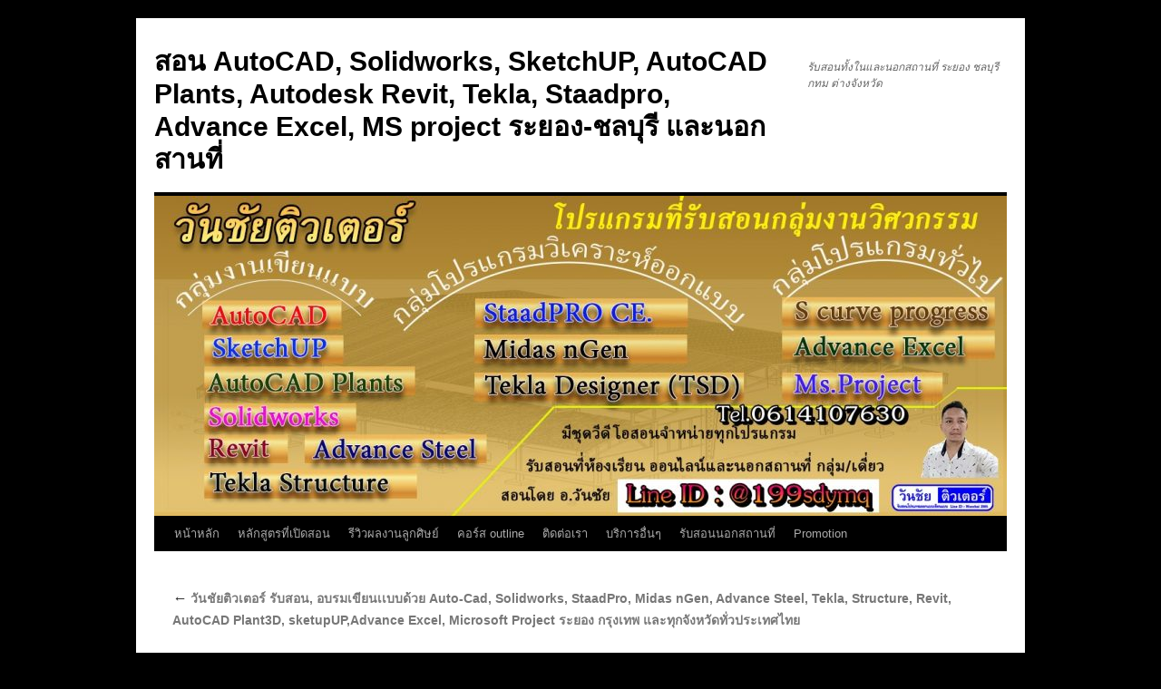

--- FILE ---
content_type: text/html; charset=UTF-8
request_url: http://www.xn--b3c3a2ar4cc.net/%E0%B8%AB%E0%B8%99%E0%B9%89%E0%B8%B2%E0%B8%AB%E0%B8%A5%E0%B8%B1%E0%B8%81/%E0%B9%81%E0%B8%88%E0%B8%81%E0%B8%9F%E0%B8%A3%E0%B8%B5-plugin/
body_size: 11547
content:
<!DOCTYPE html>
<html lang="th"
	prefix="og: https://ogp.me/ns#" >
<head>
<meta charset="UTF-8" />

<link rel="profile" href="http://gmpg.org/xfn/11" />
<link rel="stylesheet" type="text/css" media="all" href="http://www.xn--b3c3a2ar4cc.net/wp-content/themes/twentyten/style.css" />
<link rel="pingback" href="http://www.xn--b3c3a2ar4cc.net/xmlrpc.php" />

		<!-- All in One SEO 4.0.18 -->
		<title>แจกฟรี plugin | สอน AutoCAD, Solidworks, SketchUP, AutoCAD Plants, Autodesk Revit, Tekla, Staadpro, Advance Excel, MS project ระยอง-ชลบุรี และนอกสานที่</title>
		<meta property="og:site_name" content="สอน AutoCAD, Solidworks, SketchUP, AutoCAD Plants, Autodesk Revit, Tekla, Staadpro, Advance Excel, MS project ระยอง-ชลบุรี และนอกสานที่ | รับสอนทั้งในและนอกสถานที่ ระยอง ชลบุรี กทม ต่างจังหวัด" />
		<meta property="og:type" content="article" />
		<meta property="og:title" content="แจกฟรี plugin | สอน AutoCAD, Solidworks, SketchUP, AutoCAD Plants, Autodesk Revit, Tekla, Staadpro, Advance Excel, MS project ระยอง-ชลบุรี และนอกสานที่" />
		<meta property="article:published_time" content="2021-06-01T08:47:21Z" />
		<meta property="article:modified_time" content="2021-06-01T08:47:21Z" />
		<meta property="twitter:card" content="summary" />
		<meta property="twitter:domain" content="www.xn--b3c3a2ar4cc.net" />
		<meta property="twitter:title" content="แจกฟรี plugin | สอน AutoCAD, Solidworks, SketchUP, AutoCAD Plants, Autodesk Revit, Tekla, Staadpro, Advance Excel, MS project ระยอง-ชลบุรี และนอกสานที่" />
		<meta name="google" content="nositelinkssearchbox" />
		<script type="application/ld+json" class="aioseo-schema">
			{"@context":"https:\/\/schema.org","@graph":[{"@type":"WebSite","@id":"https:\/\/www.xn--b3c3a2ar4cc.net\/#website","url":"https:\/\/www.xn--b3c3a2ar4cc.net\/","name":"\u0e2a\u0e2d\u0e19 AutoCAD, Solidworks, SketchUP, AutoCAD Plants, Autodesk Revit, Tekla, Staadpro, Advance Excel, MS project \u0e23\u0e30\u0e22\u0e2d\u0e07-\u0e0a\u0e25\u0e1a\u0e38\u0e23\u0e35 \u0e41\u0e25\u0e30\u0e19\u0e2d\u0e01\u0e2a\u0e32\u0e19\u0e17\u0e35\u0e48","description":"\u0e23\u0e31\u0e1a\u0e2a\u0e2d\u0e19\u0e17\u0e31\u0e49\u0e07\u0e43\u0e19\u0e41\u0e25\u0e30\u0e19\u0e2d\u0e01\u0e2a\u0e16\u0e32\u0e19\u0e17\u0e35\u0e48 \u0e23\u0e30\u0e22\u0e2d\u0e07 \u0e0a\u0e25\u0e1a\u0e38\u0e23\u0e35 \u0e01\u0e17\u0e21 \u0e15\u0e48\u0e32\u0e07\u0e08\u0e31\u0e07\u0e2b\u0e27\u0e31\u0e14","publisher":{"@id":"https:\/\/www.xn--b3c3a2ar4cc.net\/#organization"}},{"@type":"Organization","@id":"https:\/\/www.xn--b3c3a2ar4cc.net\/#organization","name":"\u0e2a\u0e2d\u0e19 AutoCAD, Solidworks, SketchUP, AutoCAD Plants, Autodesk Revit, Tekla, Staadpro, Advance Excel, MS project \u0e23\u0e30\u0e22\u0e2d\u0e07-\u0e0a\u0e25\u0e1a\u0e38\u0e23\u0e35 \u0e41\u0e25\u0e30\u0e19\u0e2d\u0e01\u0e2a\u0e32\u0e19\u0e17\u0e35\u0e48","url":"https:\/\/www.xn--b3c3a2ar4cc.net\/"},{"@type":"BreadcrumbList","@id":"https:\/\/www.xn--b3c3a2ar4cc.net\/%e0%b8%ab%e0%b8%99%e0%b9%89%e0%b8%b2%e0%b8%ab%e0%b8%a5%e0%b8%b1%e0%b8%81\/%e0%b9%81%e0%b8%88%e0%b8%81%e0%b8%9f%e0%b8%a3%e0%b8%b5-plugin\/#breadcrumblist","itemListElement":[{"@type":"ListItem","@id":"https:\/\/www.xn--b3c3a2ar4cc.net\/#listItem","position":"1","item":{"@id":"https:\/\/www.xn--b3c3a2ar4cc.net\/#item","name":"Home","description":"Program \u0e17\u0e35\u0e48\u0e23\u0e31\u0e1a\u0e2a\u0e2d\u0e19 Autocad Sketchup Tekla Solidworks Staadpro","url":"https:\/\/www.xn--b3c3a2ar4cc.net\/"},"nextItem":"https:\/\/www.xn--b3c3a2ar4cc.net\/%e0%b8%ab%e0%b8%99%e0%b9%89%e0%b8%b2%e0%b8%ab%e0%b8%a5%e0%b8%b1%e0%b8%81\/%e0%b9%81%e0%b8%88%e0%b8%81%e0%b8%9f%e0%b8%a3%e0%b8%b5-plugin\/#listItem"},{"@type":"ListItem","@id":"https:\/\/www.xn--b3c3a2ar4cc.net\/%e0%b8%ab%e0%b8%99%e0%b9%89%e0%b8%b2%e0%b8%ab%e0%b8%a5%e0%b8%b1%e0%b8%81\/%e0%b9%81%e0%b8%88%e0%b8%81%e0%b8%9f%e0%b8%a3%e0%b8%b5-plugin\/#listItem","position":"2","item":{"@id":"https:\/\/www.xn--b3c3a2ar4cc.net\/%e0%b8%ab%e0%b8%99%e0%b9%89%e0%b8%b2%e0%b8%ab%e0%b8%a5%e0%b8%b1%e0%b8%81\/%e0%b9%81%e0%b8%88%e0%b8%81%e0%b8%9f%e0%b8%a3%e0%b8%b5-plugin\/#item","name":"\u0e41\u0e08\u0e01\u0e1f\u0e23\u0e35 plugin","url":"https:\/\/www.xn--b3c3a2ar4cc.net\/%e0%b8%ab%e0%b8%99%e0%b9%89%e0%b8%b2%e0%b8%ab%e0%b8%a5%e0%b8%b1%e0%b8%81\/%e0%b9%81%e0%b8%88%e0%b8%81%e0%b8%9f%e0%b8%a3%e0%b8%b5-plugin\/"},"previousItem":"https:\/\/www.xn--b3c3a2ar4cc.net\/#listItem"}]},{"@type":"Person","@id":"https:\/\/www.xn--b3c3a2ar4cc.net\/author\/wanchai\/#author","url":"https:\/\/www.xn--b3c3a2ar4cc.net\/author\/wanchai\/","name":"wanchai","image":{"@type":"ImageObject","@id":"https:\/\/www.xn--b3c3a2ar4cc.net\/%e0%b8%ab%e0%b8%99%e0%b9%89%e0%b8%b2%e0%b8%ab%e0%b8%a5%e0%b8%b1%e0%b8%81\/%e0%b9%81%e0%b8%88%e0%b8%81%e0%b8%9f%e0%b8%a3%e0%b8%b5-plugin\/#authorImage","url":"http:\/\/1.gravatar.com\/avatar\/7e6fb51fa563b204fbba2ce3fbeaab48?s=96&d=mm&r=g","width":"96","height":"96","caption":"wanchai"}},{"@type":"ItemPage","@id":"https:\/\/www.xn--b3c3a2ar4cc.net\/%e0%b8%ab%e0%b8%99%e0%b9%89%e0%b8%b2%e0%b8%ab%e0%b8%a5%e0%b8%b1%e0%b8%81\/%e0%b9%81%e0%b8%88%e0%b8%81%e0%b8%9f%e0%b8%a3%e0%b8%b5-plugin\/#itempage","url":"https:\/\/www.xn--b3c3a2ar4cc.net\/%e0%b8%ab%e0%b8%99%e0%b9%89%e0%b8%b2%e0%b8%ab%e0%b8%a5%e0%b8%b1%e0%b8%81\/%e0%b9%81%e0%b8%88%e0%b8%81%e0%b8%9f%e0%b8%a3%e0%b8%b5-plugin\/","name":"\u0e41\u0e08\u0e01\u0e1f\u0e23\u0e35 plugin | \u0e2a\u0e2d\u0e19 AutoCAD, Solidworks, SketchUP, AutoCAD Plants, Autodesk Revit, Tekla, Staadpro, Advance Excel, MS project \u0e23\u0e30\u0e22\u0e2d\u0e07-\u0e0a\u0e25\u0e1a\u0e38\u0e23\u0e35 \u0e41\u0e25\u0e30\u0e19\u0e2d\u0e01\u0e2a\u0e32\u0e19\u0e17\u0e35\u0e48","inLanguage":"th","isPartOf":{"@id":"https:\/\/www.xn--b3c3a2ar4cc.net\/#website"},"breadcrumb":{"@id":"https:\/\/www.xn--b3c3a2ar4cc.net\/%e0%b8%ab%e0%b8%99%e0%b9%89%e0%b8%b2%e0%b8%ab%e0%b8%a5%e0%b8%b1%e0%b8%81\/%e0%b9%81%e0%b8%88%e0%b8%81%e0%b8%9f%e0%b8%a3%e0%b8%b5-plugin\/#breadcrumblist"},"datePublished":"2021-06-01T08:47:21+07:00","dateModified":"2021-06-01T08:47:21+07:00"}]}
		</script>
		<!-- All in One SEO -->

<link rel="alternate" type="application/rss+xml" title="สอน AutoCAD, Solidworks, SketchUP, AutoCAD Plants, Autodesk Revit, Tekla, Staadpro, Advance Excel, MS project ระยอง-ชลบุรี และนอกสานที่ &raquo; ฟีด" href="https://www.xn--b3c3a2ar4cc.net/feed/" />
<link rel="alternate" type="application/rss+xml" title="สอน AutoCAD, Solidworks, SketchUP, AutoCAD Plants, Autodesk Revit, Tekla, Staadpro, Advance Excel, MS project ระยอง-ชลบุรี และนอกสานที่ &raquo; ฟีดความเห็น" href="https://www.xn--b3c3a2ar4cc.net/comments/feed/" />
<link rel="alternate" type="application/rss+xml" title="สอน AutoCAD, Solidworks, SketchUP, AutoCAD Plants, Autodesk Revit, Tekla, Staadpro, Advance Excel, MS project ระยอง-ชลบุรี และนอกสานที่ &raquo; แจกฟรี plugin ฟีดความเห็น" href="https://www.xn--b3c3a2ar4cc.net/%e0%b8%ab%e0%b8%99%e0%b9%89%e0%b8%b2%e0%b8%ab%e0%b8%a5%e0%b8%b1%e0%b8%81/%e0%b9%81%e0%b8%88%e0%b8%81%e0%b8%9f%e0%b8%a3%e0%b8%b5-plugin/feed/" />
<script type="text/javascript">
window._wpemojiSettings = {"baseUrl":"https:\/\/s.w.org\/images\/core\/emoji\/14.0.0\/72x72\/","ext":".png","svgUrl":"https:\/\/s.w.org\/images\/core\/emoji\/14.0.0\/svg\/","svgExt":".svg","source":{"concatemoji":"http:\/\/www.xn--b3c3a2ar4cc.net\/wp-includes\/js\/wp-emoji-release.min.js?ver=6.2.8"}};
/*! This file is auto-generated */
!function(e,a,t){var n,r,o,i=a.createElement("canvas"),p=i.getContext&&i.getContext("2d");function s(e,t){p.clearRect(0,0,i.width,i.height),p.fillText(e,0,0);e=i.toDataURL();return p.clearRect(0,0,i.width,i.height),p.fillText(t,0,0),e===i.toDataURL()}function c(e){var t=a.createElement("script");t.src=e,t.defer=t.type="text/javascript",a.getElementsByTagName("head")[0].appendChild(t)}for(o=Array("flag","emoji"),t.supports={everything:!0,everythingExceptFlag:!0},r=0;r<o.length;r++)t.supports[o[r]]=function(e){if(p&&p.fillText)switch(p.textBaseline="top",p.font="600 32px Arial",e){case"flag":return s("\ud83c\udff3\ufe0f\u200d\u26a7\ufe0f","\ud83c\udff3\ufe0f\u200b\u26a7\ufe0f")?!1:!s("\ud83c\uddfa\ud83c\uddf3","\ud83c\uddfa\u200b\ud83c\uddf3")&&!s("\ud83c\udff4\udb40\udc67\udb40\udc62\udb40\udc65\udb40\udc6e\udb40\udc67\udb40\udc7f","\ud83c\udff4\u200b\udb40\udc67\u200b\udb40\udc62\u200b\udb40\udc65\u200b\udb40\udc6e\u200b\udb40\udc67\u200b\udb40\udc7f");case"emoji":return!s("\ud83e\udef1\ud83c\udffb\u200d\ud83e\udef2\ud83c\udfff","\ud83e\udef1\ud83c\udffb\u200b\ud83e\udef2\ud83c\udfff")}return!1}(o[r]),t.supports.everything=t.supports.everything&&t.supports[o[r]],"flag"!==o[r]&&(t.supports.everythingExceptFlag=t.supports.everythingExceptFlag&&t.supports[o[r]]);t.supports.everythingExceptFlag=t.supports.everythingExceptFlag&&!t.supports.flag,t.DOMReady=!1,t.readyCallback=function(){t.DOMReady=!0},t.supports.everything||(n=function(){t.readyCallback()},a.addEventListener?(a.addEventListener("DOMContentLoaded",n,!1),e.addEventListener("load",n,!1)):(e.attachEvent("onload",n),a.attachEvent("onreadystatechange",function(){"complete"===a.readyState&&t.readyCallback()})),(e=t.source||{}).concatemoji?c(e.concatemoji):e.wpemoji&&e.twemoji&&(c(e.twemoji),c(e.wpemoji)))}(window,document,window._wpemojiSettings);
</script>
<style type="text/css">
img.wp-smiley,
img.emoji {
	display: inline !important;
	border: none !important;
	box-shadow: none !important;
	height: 1em !important;
	width: 1em !important;
	margin: 0 0.07em !important;
	vertical-align: -0.1em !important;
	background: none !important;
	padding: 0 !important;
}
</style>
	<link rel='stylesheet' id='wp-block-library-css' href='http://www.xn--b3c3a2ar4cc.net/wp-includes/css/dist/block-library/style.min.css?ver=6.2.8' type='text/css' media='all' />
<link rel='stylesheet' id='wc-block-style-css' href='http://www.xn--b3c3a2ar4cc.net/wp-content/plugins/woocommerce/packages/woocommerce-blocks/build/style.css?ver=2.5.14' type='text/css' media='all' />
<link rel='stylesheet' id='classic-theme-styles-css' href='http://www.xn--b3c3a2ar4cc.net/wp-includes/css/classic-themes.min.css?ver=6.2.8' type='text/css' media='all' />
<style id='global-styles-inline-css' type='text/css'>
body{--wp--preset--color--black: #000000;--wp--preset--color--cyan-bluish-gray: #abb8c3;--wp--preset--color--white: #ffffff;--wp--preset--color--pale-pink: #f78da7;--wp--preset--color--vivid-red: #cf2e2e;--wp--preset--color--luminous-vivid-orange: #ff6900;--wp--preset--color--luminous-vivid-amber: #fcb900;--wp--preset--color--light-green-cyan: #7bdcb5;--wp--preset--color--vivid-green-cyan: #00d084;--wp--preset--color--pale-cyan-blue: #8ed1fc;--wp--preset--color--vivid-cyan-blue: #0693e3;--wp--preset--color--vivid-purple: #9b51e0;--wp--preset--gradient--vivid-cyan-blue-to-vivid-purple: linear-gradient(135deg,rgba(6,147,227,1) 0%,rgb(155,81,224) 100%);--wp--preset--gradient--light-green-cyan-to-vivid-green-cyan: linear-gradient(135deg,rgb(122,220,180) 0%,rgb(0,208,130) 100%);--wp--preset--gradient--luminous-vivid-amber-to-luminous-vivid-orange: linear-gradient(135deg,rgba(252,185,0,1) 0%,rgba(255,105,0,1) 100%);--wp--preset--gradient--luminous-vivid-orange-to-vivid-red: linear-gradient(135deg,rgba(255,105,0,1) 0%,rgb(207,46,46) 100%);--wp--preset--gradient--very-light-gray-to-cyan-bluish-gray: linear-gradient(135deg,rgb(238,238,238) 0%,rgb(169,184,195) 100%);--wp--preset--gradient--cool-to-warm-spectrum: linear-gradient(135deg,rgb(74,234,220) 0%,rgb(151,120,209) 20%,rgb(207,42,186) 40%,rgb(238,44,130) 60%,rgb(251,105,98) 80%,rgb(254,248,76) 100%);--wp--preset--gradient--blush-light-purple: linear-gradient(135deg,rgb(255,206,236) 0%,rgb(152,150,240) 100%);--wp--preset--gradient--blush-bordeaux: linear-gradient(135deg,rgb(254,205,165) 0%,rgb(254,45,45) 50%,rgb(107,0,62) 100%);--wp--preset--gradient--luminous-dusk: linear-gradient(135deg,rgb(255,203,112) 0%,rgb(199,81,192) 50%,rgb(65,88,208) 100%);--wp--preset--gradient--pale-ocean: linear-gradient(135deg,rgb(255,245,203) 0%,rgb(182,227,212) 50%,rgb(51,167,181) 100%);--wp--preset--gradient--electric-grass: linear-gradient(135deg,rgb(202,248,128) 0%,rgb(113,206,126) 100%);--wp--preset--gradient--midnight: linear-gradient(135deg,rgb(2,3,129) 0%,rgb(40,116,252) 100%);--wp--preset--duotone--dark-grayscale: url('#wp-duotone-dark-grayscale');--wp--preset--duotone--grayscale: url('#wp-duotone-grayscale');--wp--preset--duotone--purple-yellow: url('#wp-duotone-purple-yellow');--wp--preset--duotone--blue-red: url('#wp-duotone-blue-red');--wp--preset--duotone--midnight: url('#wp-duotone-midnight');--wp--preset--duotone--magenta-yellow: url('#wp-duotone-magenta-yellow');--wp--preset--duotone--purple-green: url('#wp-duotone-purple-green');--wp--preset--duotone--blue-orange: url('#wp-duotone-blue-orange');--wp--preset--font-size--small: 13px;--wp--preset--font-size--medium: 20px;--wp--preset--font-size--large: 36px;--wp--preset--font-size--x-large: 42px;--wp--preset--spacing--20: 0.44rem;--wp--preset--spacing--30: 0.67rem;--wp--preset--spacing--40: 1rem;--wp--preset--spacing--50: 1.5rem;--wp--preset--spacing--60: 2.25rem;--wp--preset--spacing--70: 3.38rem;--wp--preset--spacing--80: 5.06rem;--wp--preset--shadow--natural: 6px 6px 9px rgba(0, 0, 0, 0.2);--wp--preset--shadow--deep: 12px 12px 50px rgba(0, 0, 0, 0.4);--wp--preset--shadow--sharp: 6px 6px 0px rgba(0, 0, 0, 0.2);--wp--preset--shadow--outlined: 6px 6px 0px -3px rgba(255, 255, 255, 1), 6px 6px rgba(0, 0, 0, 1);--wp--preset--shadow--crisp: 6px 6px 0px rgba(0, 0, 0, 1);}:where(.is-layout-flex){gap: 0.5em;}body .is-layout-flow > .alignleft{float: left;margin-inline-start: 0;margin-inline-end: 2em;}body .is-layout-flow > .alignright{float: right;margin-inline-start: 2em;margin-inline-end: 0;}body .is-layout-flow > .aligncenter{margin-left: auto !important;margin-right: auto !important;}body .is-layout-constrained > .alignleft{float: left;margin-inline-start: 0;margin-inline-end: 2em;}body .is-layout-constrained > .alignright{float: right;margin-inline-start: 2em;margin-inline-end: 0;}body .is-layout-constrained > .aligncenter{margin-left: auto !important;margin-right: auto !important;}body .is-layout-constrained > :where(:not(.alignleft):not(.alignright):not(.alignfull)){max-width: var(--wp--style--global--content-size);margin-left: auto !important;margin-right: auto !important;}body .is-layout-constrained > .alignwide{max-width: var(--wp--style--global--wide-size);}body .is-layout-flex{display: flex;}body .is-layout-flex{flex-wrap: wrap;align-items: center;}body .is-layout-flex > *{margin: 0;}:where(.wp-block-columns.is-layout-flex){gap: 2em;}.has-black-color{color: var(--wp--preset--color--black) !important;}.has-cyan-bluish-gray-color{color: var(--wp--preset--color--cyan-bluish-gray) !important;}.has-white-color{color: var(--wp--preset--color--white) !important;}.has-pale-pink-color{color: var(--wp--preset--color--pale-pink) !important;}.has-vivid-red-color{color: var(--wp--preset--color--vivid-red) !important;}.has-luminous-vivid-orange-color{color: var(--wp--preset--color--luminous-vivid-orange) !important;}.has-luminous-vivid-amber-color{color: var(--wp--preset--color--luminous-vivid-amber) !important;}.has-light-green-cyan-color{color: var(--wp--preset--color--light-green-cyan) !important;}.has-vivid-green-cyan-color{color: var(--wp--preset--color--vivid-green-cyan) !important;}.has-pale-cyan-blue-color{color: var(--wp--preset--color--pale-cyan-blue) !important;}.has-vivid-cyan-blue-color{color: var(--wp--preset--color--vivid-cyan-blue) !important;}.has-vivid-purple-color{color: var(--wp--preset--color--vivid-purple) !important;}.has-black-background-color{background-color: var(--wp--preset--color--black) !important;}.has-cyan-bluish-gray-background-color{background-color: var(--wp--preset--color--cyan-bluish-gray) !important;}.has-white-background-color{background-color: var(--wp--preset--color--white) !important;}.has-pale-pink-background-color{background-color: var(--wp--preset--color--pale-pink) !important;}.has-vivid-red-background-color{background-color: var(--wp--preset--color--vivid-red) !important;}.has-luminous-vivid-orange-background-color{background-color: var(--wp--preset--color--luminous-vivid-orange) !important;}.has-luminous-vivid-amber-background-color{background-color: var(--wp--preset--color--luminous-vivid-amber) !important;}.has-light-green-cyan-background-color{background-color: var(--wp--preset--color--light-green-cyan) !important;}.has-vivid-green-cyan-background-color{background-color: var(--wp--preset--color--vivid-green-cyan) !important;}.has-pale-cyan-blue-background-color{background-color: var(--wp--preset--color--pale-cyan-blue) !important;}.has-vivid-cyan-blue-background-color{background-color: var(--wp--preset--color--vivid-cyan-blue) !important;}.has-vivid-purple-background-color{background-color: var(--wp--preset--color--vivid-purple) !important;}.has-black-border-color{border-color: var(--wp--preset--color--black) !important;}.has-cyan-bluish-gray-border-color{border-color: var(--wp--preset--color--cyan-bluish-gray) !important;}.has-white-border-color{border-color: var(--wp--preset--color--white) !important;}.has-pale-pink-border-color{border-color: var(--wp--preset--color--pale-pink) !important;}.has-vivid-red-border-color{border-color: var(--wp--preset--color--vivid-red) !important;}.has-luminous-vivid-orange-border-color{border-color: var(--wp--preset--color--luminous-vivid-orange) !important;}.has-luminous-vivid-amber-border-color{border-color: var(--wp--preset--color--luminous-vivid-amber) !important;}.has-light-green-cyan-border-color{border-color: var(--wp--preset--color--light-green-cyan) !important;}.has-vivid-green-cyan-border-color{border-color: var(--wp--preset--color--vivid-green-cyan) !important;}.has-pale-cyan-blue-border-color{border-color: var(--wp--preset--color--pale-cyan-blue) !important;}.has-vivid-cyan-blue-border-color{border-color: var(--wp--preset--color--vivid-cyan-blue) !important;}.has-vivid-purple-border-color{border-color: var(--wp--preset--color--vivid-purple) !important;}.has-vivid-cyan-blue-to-vivid-purple-gradient-background{background: var(--wp--preset--gradient--vivid-cyan-blue-to-vivid-purple) !important;}.has-light-green-cyan-to-vivid-green-cyan-gradient-background{background: var(--wp--preset--gradient--light-green-cyan-to-vivid-green-cyan) !important;}.has-luminous-vivid-amber-to-luminous-vivid-orange-gradient-background{background: var(--wp--preset--gradient--luminous-vivid-amber-to-luminous-vivid-orange) !important;}.has-luminous-vivid-orange-to-vivid-red-gradient-background{background: var(--wp--preset--gradient--luminous-vivid-orange-to-vivid-red) !important;}.has-very-light-gray-to-cyan-bluish-gray-gradient-background{background: var(--wp--preset--gradient--very-light-gray-to-cyan-bluish-gray) !important;}.has-cool-to-warm-spectrum-gradient-background{background: var(--wp--preset--gradient--cool-to-warm-spectrum) !important;}.has-blush-light-purple-gradient-background{background: var(--wp--preset--gradient--blush-light-purple) !important;}.has-blush-bordeaux-gradient-background{background: var(--wp--preset--gradient--blush-bordeaux) !important;}.has-luminous-dusk-gradient-background{background: var(--wp--preset--gradient--luminous-dusk) !important;}.has-pale-ocean-gradient-background{background: var(--wp--preset--gradient--pale-ocean) !important;}.has-electric-grass-gradient-background{background: var(--wp--preset--gradient--electric-grass) !important;}.has-midnight-gradient-background{background: var(--wp--preset--gradient--midnight) !important;}.has-small-font-size{font-size: var(--wp--preset--font-size--small) !important;}.has-medium-font-size{font-size: var(--wp--preset--font-size--medium) !important;}.has-large-font-size{font-size: var(--wp--preset--font-size--large) !important;}.has-x-large-font-size{font-size: var(--wp--preset--font-size--x-large) !important;}
.wp-block-navigation a:where(:not(.wp-element-button)){color: inherit;}
:where(.wp-block-columns.is-layout-flex){gap: 2em;}
.wp-block-pullquote{font-size: 1.5em;line-height: 1.6;}
</style>
<link rel='stylesheet' id='bwg_fonts-css' href='http://www.xn--b3c3a2ar4cc.net/wp-content/plugins/photo-gallery/css/bwg-fonts/fonts.css?ver=0.0.1' type='text/css' media='all' />
<link rel='stylesheet' id='sumoselect-css' href='http://www.xn--b3c3a2ar4cc.net/wp-content/plugins/photo-gallery/css/sumoselect.min.css?ver=3.0.3' type='text/css' media='all' />
<link rel='stylesheet' id='mCustomScrollbar-css' href='http://www.xn--b3c3a2ar4cc.net/wp-content/plugins/photo-gallery/css/jquery.mCustomScrollbar.min.css?ver=1.5.68' type='text/css' media='all' />
<link rel='stylesheet' id='bwg_frontend-css' href='http://www.xn--b3c3a2ar4cc.net/wp-content/plugins/photo-gallery/css/styles.min.css?ver=1.5.68' type='text/css' media='all' />
<link rel='stylesheet' id='woocommerce-layout-css' href='http://www.xn--b3c3a2ar4cc.net/wp-content/plugins/woocommerce/assets/css/woocommerce-layout.css?ver=3.9.5' type='text/css' media='all' />
<style id='woocommerce-layout-inline-css' type='text/css'>

	.infinite-scroll .woocommerce-pagination {
		display: none;
	}
</style>
<link rel='stylesheet' id='woocommerce-smallscreen-css' href='http://www.xn--b3c3a2ar4cc.net/wp-content/plugins/woocommerce/assets/css/woocommerce-smallscreen.css?ver=3.9.5' type='text/css' media='only screen and (max-width: 768px)' />
<link rel='stylesheet' id='woocommerce-general-css' href='http://www.xn--b3c3a2ar4cc.net/wp-content/plugins/woocommerce/assets/css/woocommerce.css?ver=3.9.5' type='text/css' media='all' />
<style id='woocommerce-inline-inline-css' type='text/css'>
.woocommerce form .form-row .required { visibility: visible; }
</style>
<link rel='stylesheet' id='wc-gateway-ppec-frontend-css' href='http://www.xn--b3c3a2ar4cc.net/wp-content/plugins/woocommerce-gateway-paypal-express-checkout/assets/css/wc-gateway-ppec-frontend.css?ver=6.2.8' type='text/css' media='all' />
<!--n2css--><script type='text/javascript' src='http://www.xn--b3c3a2ar4cc.net/wp-includes/js/jquery/jquery.min.js?ver=3.6.4' id='jquery-core-js'></script>
<script type='text/javascript' src='http://www.xn--b3c3a2ar4cc.net/wp-includes/js/jquery/jquery-migrate.min.js?ver=3.4.0' id='jquery-migrate-js'></script>
<script type='text/javascript' src='http://www.xn--b3c3a2ar4cc.net/wp-content/plugins/photo-gallery/js/jquery.sumoselect.min.js?ver=3.0.3' id='sumoselect-js'></script>
<script type='text/javascript' src='http://www.xn--b3c3a2ar4cc.net/wp-content/plugins/photo-gallery/js/jquery.mobile.min.js?ver=1.4.5' id='jquery-mobile-js'></script>
<script type='text/javascript' src='http://www.xn--b3c3a2ar4cc.net/wp-content/plugins/photo-gallery/js/jquery.mCustomScrollbar.concat.min.js?ver=1.5.68' id='mCustomScrollbar-js'></script>
<script type='text/javascript' src='http://www.xn--b3c3a2ar4cc.net/wp-content/plugins/photo-gallery/js/jquery.fullscreen-0.4.1.min.js?ver=0.4.1' id='jquery-fullscreen-js'></script>
<script type='text/javascript' id='bwg_frontend-js-extra'>
/* <![CDATA[ */
var bwg_objectsL10n = {"bwg_field_required":"field is required.","bwg_mail_validation":"\u0e19\u0e35\u0e49\u0e44\u0e21\u0e48\u0e44\u0e14\u0e49\u0e17\u0e35\u0e48\u0e2d\u0e22\u0e39\u0e48\u0e2d\u0e35\u0e40\u0e21\u0e25\u0e17\u0e35\u0e48\u0e16\u0e39\u0e01\u0e15\u0e49\u0e2d\u0e07","bwg_search_result":"\u0e21\u0e35\u0e20\u0e32\u0e1e\u0e17\u0e35\u0e48\u0e15\u0e23\u0e07\u0e01\u0e31\u0e1a\u0e01\u0e32\u0e23\u0e04\u0e49\u0e19\u0e2b\u0e32\u0e02\u0e2d\u0e07\u0e04\u0e38\u0e13\u0e44\u0e21\u0e48","bwg_select_tag":"Select Tag","bwg_order_by":"Order By","bwg_search":"\u0e04\u0e49\u0e19\u0e2b\u0e32","bwg_show_ecommerce":"Show Ecommerce","bwg_hide_ecommerce":"Hide Ecommerce","bwg_show_comments":"\u0e41\u0e2a\u0e14\u0e07\u0e04\u0e27\u0e32\u0e21\u0e40\u0e2b\u0e47\u0e19","bwg_hide_comments":"\u0e0b\u0e48\u0e2d\u0e19\u0e04\u0e27\u0e32\u0e21\u0e04\u0e34\u0e14\u0e40\u0e2b\u0e47\u0e19","bwg_restore":"\u0e1f\u0e37\u0e49\u0e19\u0e1f\u0e39","bwg_maximize":"\u0e40\u0e1e\u0e34\u0e48\u0e21","bwg_fullscreen":"\u0e40\u0e15\u0e47\u0e21\u0e08\u0e2d","bwg_exit_fullscreen":"\u0e2d\u0e2d\u0e01\u0e40\u0e15\u0e47\u0e21\u0e08\u0e2d","bwg_search_tag":"SEARCH...","bwg_tag_no_match":"No tags found","bwg_all_tags_selected":"All tags selected","bwg_tags_selected":"tags selected","play":"Play","pause":"\u0e2b\u0e22\u0e38\u0e14","is_pro":"","bwg_play":"Play","bwg_pause":"\u0e2b\u0e22\u0e38\u0e14","bwg_hide_info":"\u0e0b\u0e48\u0e2d\u0e19\u0e02\u0e49\u0e2d\u0e21\u0e39\u0e25","bwg_show_info":"\u0e41\u0e2a\u0e14\u0e07\u0e02\u0e49\u0e2d\u0e21\u0e39\u0e25 ","bwg_hide_rating":"\u0e04\u0e30\u0e41\u0e19\u0e19\u0e0b\u0e48\u0e2d\u0e19","bwg_show_rating":"\u0e41\u0e2a\u0e14\u0e07\u0e04\u0e30\u0e41\u0e19\u0e19 ","ok":"Ok","cancel":"Cancel","select_all":"Select all","lazy_load":"0","lazy_loader":"http:\/\/www.xn--b3c3a2ar4cc.net\/wp-content\/plugins\/photo-gallery\/images\/ajax_loader.png","front_ajax":"0"};
/* ]]> */
</script>
<script type='text/javascript' src='http://www.xn--b3c3a2ar4cc.net/wp-content/plugins/photo-gallery/js/scripts.min.js?ver=1.5.68' id='bwg_frontend-js'></script>
<link rel="https://api.w.org/" href="https://www.xn--b3c3a2ar4cc.net/wp-json/" /><link rel="alternate" type="application/json" href="https://www.xn--b3c3a2ar4cc.net/wp-json/wp/v2/media/1406" /><link rel="EditURI" type="application/rsd+xml" title="RSD" href="https://www.xn--b3c3a2ar4cc.net/xmlrpc.php?rsd" />
<link rel="wlwmanifest" type="application/wlwmanifest+xml" href="http://www.xn--b3c3a2ar4cc.net/wp-includes/wlwmanifest.xml" />
<meta name="generator" content="WordPress 6.2.8" />
<meta name="generator" content="WooCommerce 3.9.5" />
<link rel='shortlink' href='https://www.xn--b3c3a2ar4cc.net/?p=1406' />
<link rel="alternate" type="application/json+oembed" href="https://www.xn--b3c3a2ar4cc.net/wp-json/oembed/1.0/embed?url=https%3A%2F%2Fwww.xn--b3c3a2ar4cc.net%2F%25e0%25b8%25ab%25e0%25b8%2599%25e0%25b9%2589%25e0%25b8%25b2%25e0%25b8%25ab%25e0%25b8%25a5%25e0%25b8%25b1%25e0%25b8%2581%2F%25e0%25b9%2581%25e0%25b8%2588%25e0%25b8%2581%25e0%25b8%259f%25e0%25b8%25a3%25e0%25b8%25b5-plugin%2F" />
<link rel="alternate" type="text/xml+oembed" href="https://www.xn--b3c3a2ar4cc.net/wp-json/oembed/1.0/embed?url=https%3A%2F%2Fwww.xn--b3c3a2ar4cc.net%2F%25e0%25b8%25ab%25e0%25b8%2599%25e0%25b9%2589%25e0%25b8%25b2%25e0%25b8%25ab%25e0%25b8%25a5%25e0%25b8%25b1%25e0%25b8%2581%2F%25e0%25b9%2581%25e0%25b8%2588%25e0%25b8%2581%25e0%25b8%259f%25e0%25b8%25a3%25e0%25b8%25b5-plugin%2F&#038;format=xml" />
	<noscript><style>.woocommerce-product-gallery{ opacity: 1 !important; }</style></noscript>
	<style type="text/css" id="custom-background-css">
body.custom-background { background-color: #000000; }
</style>
	<link rel="icon" href="https://www.xn--b3c3a2ar4cc.net/wp-content/uploads/2017/03/cropped-325217-32x32.jpg" sizes="32x32" />
<link rel="icon" href="https://www.xn--b3c3a2ar4cc.net/wp-content/uploads/2017/03/cropped-325217-192x192.jpg" sizes="192x192" />
<link rel="apple-touch-icon" href="https://www.xn--b3c3a2ar4cc.net/wp-content/uploads/2017/03/cropped-325217-180x180.jpg" />
<meta name="msapplication-TileImage" content="https://www.xn--b3c3a2ar4cc.net/wp-content/uploads/2017/03/cropped-325217-270x270.jpg" />
</head>

<body class="attachment attachment-template-default attachmentid-1406 attachment-jpeg custom-background theme-twentyten woocommerce-no-js">
<div id="wrapper" class="hfeed">
	<div id="header">
		<div id="masthead">
			<div id="branding" role="banner">
								<div id="site-title">
					<span>
						<a href="https://www.xn--b3c3a2ar4cc.net/" title="สอน AutoCAD, Solidworks, SketchUP, AutoCAD Plants, Autodesk Revit, Tekla, Staadpro, Advance Excel, MS project ระยอง-ชลบุรี และนอกสานที่" rel="home">สอน AutoCAD, Solidworks, SketchUP, AutoCAD Plants, Autodesk Revit, Tekla, Staadpro, Advance Excel, MS project ระยอง-ชลบุรี และนอกสานที่</a>
					</span>
				</div>
				<div id="site-description">รับสอนทั้งในและนอกสถานที่ ระยอง ชลบุรี กทม ต่างจังหวัด</div>

										<img src="http://www.xn--b3c3a2ar4cc.net/wp-content/uploads/2025/09/cropped-page-วันชัยติวเตอร์.jpg" width="940" height="353" alt="" />
								</div><!-- #branding -->

			<div id="access" role="navigation">
								<div class="skip-link screen-reader-text"><a href="#content" title="ข้ามไปยังเนื้อหา">ข้ามไปยังเนื้อหา</a></div>
								<div class="menu-header"><ul id="menu-%e0%b8%84%e0%b8%ad%e0%b8%a3%e0%b9%8c%e0%b8%aa%e0%b8%97%e0%b8%b5%e0%b9%88%e0%b9%80%e0%b8%9b%e0%b8%b4%e0%b8%94%e0%b8%aa%e0%b8%ad%e0%b8%99" class="menu"><li id="menu-item-195" class="menu-item menu-item-type-post_type menu-item-object-page menu-item-home menu-item-195"><a href="https://www.xn--b3c3a2ar4cc.net/%e0%b8%ab%e0%b8%99%e0%b9%89%e0%b8%b2%e0%b8%ab%e0%b8%a5%e0%b8%b1%e0%b8%81/">หน้าหลัก</a></li>
<li id="menu-item-188" class="menu-item menu-item-type-post_type menu-item-object-page menu-item-has-children menu-item-188"><a href="https://www.xn--b3c3a2ar4cc.net/%e0%b8%ab%e0%b8%a5%e0%b8%b1%e0%b8%81%e0%b8%aa%e0%b8%b9%e0%b8%95%e0%b8%a3%e0%b8%97%e0%b8%b5%e0%b9%88%e0%b9%80%e0%b8%9b%e0%b8%b4%e0%b8%94%e0%b8%aa%e0%b8%ad%e0%b8%99/">หลักสูตรที่เปิดสอน</a>
<ul class="sub-menu">
	<li id="menu-item-1027" class="menu-item menu-item-type-post_type menu-item-object-page menu-item-1027"><a href="https://www.xn--b3c3a2ar4cc.net/%e0%b9%80%e0%b8%a3%e0%b8%b5%e0%b8%a2%e0%b8%99-online-%e0%b8%9c%e0%b9%88%e0%b8%b2%e0%b8%99-zoom-%e0%b8%a3%e0%b8%b2%e0%b8%84%e0%b8%b2%e0%b8%9b%e0%b8%a3%e0%b8%b0%e0%b8%ab%e0%b8%a2%e0%b8%b1%e0%b8%94/">เรียน Online ผ่าน Zoom ราคาประหยัด</a></li>
	<li id="menu-item-185" class="menu-item menu-item-type-post_type menu-item-object-page menu-item-185"><a href="https://www.xn--b3c3a2ar4cc.net/%e0%b8%a3%e0%b8%b1%e0%b8%9a%e0%b8%aa%e0%b8%ad%e0%b8%99-%e0%b9%80%e0%b8%82%e0%b8%b5%e0%b8%a2%e0%b8%99%e0%b9%81%e0%b8%9a%e0%b8%9a-google-sketchup/">รับสอน google sketchUP</a></li>
	<li id="menu-item-186" class="menu-item menu-item-type-post_type menu-item-object-page menu-item-186"><a href="https://www.xn--b3c3a2ar4cc.net/%e0%b8%84%e0%b8%ad%e0%b8%a3%e0%b9%8c%e0%b8%aa%e0%b8%aa%e0%b8%ad%e0%b8%99-autocad-2-in-1/">สอนเขียนเเบบด้วย Auto-cad</a></li>
	<li id="menu-item-292" class="menu-item menu-item-type-post_type menu-item-object-page menu-item-292"><a href="https://www.xn--b3c3a2ar4cc.net/test-speciat-stb/">Solidworks course outline</a></li>
	<li id="menu-item-295" class="menu-item menu-item-type-post_type menu-item-object-page menu-item-295"><a href="https://www.xn--b3c3a2ar4cc.net/%e0%b8%84%e0%b8%b4%e0%b8%a7%e0%b8%95%e0%b8%b2%e0%b8%a3%e0%b8%b2%e0%b8%87%e0%b8%aa%e0%b8%ad%e0%b8%99/">คอร์ส 2 in 1 เขียนแบบบ้าน</a></li>
</ul>
</li>
<li id="menu-item-191" class="menu-item menu-item-type-post_type menu-item-object-page menu-item-191"><a href="https://www.xn--b3c3a2ar4cc.net/%e0%b8%a3%e0%b8%b5%e0%b8%a7%e0%b8%b4%e0%b8%a7%e0%b8%9c%e0%b8%a5%e0%b8%87%e0%b8%b2%e0%b8%99%e0%b8%a5%e0%b8%b9%e0%b8%81%e0%b8%a8%e0%b8%b4%e0%b8%a9%e0%b8%a2%e0%b9%8c/">รีวิวผลงานลูกศิษย์</a></li>
<li id="menu-item-190" class="menu-item menu-item-type-post_type menu-item-object-page menu-item-has-children menu-item-190"><a href="https://www.xn--b3c3a2ar4cc.net/%e0%b8%84%e0%b8%b4%e0%b8%a7%e0%b8%95%e0%b8%b2%e0%b8%a3%e0%b8%b2%e0%b8%87%e0%b8%aa%e0%b8%ad%e0%b8%99/">คอร์ส outline</a>
<ul class="sub-menu">
	<li id="menu-item-1731" class="menu-item menu-item-type-post_type menu-item-object-page menu-item-1731"><a href="https://www.xn--b3c3a2ar4cc.net/%e0%b8%ab%e0%b8%b1%e0%b8%a7%e0%b8%82%e0%b9%89%e0%b8%ad%e0%b8%84%e0%b8%ad%e0%b8%a3%e0%b9%8c%e0%b8%aa-outline-%e0%b8%81%e0%b8%b2%e0%b8%a3%e0%b9%80%e0%b8%a3%e0%b8%b5%e0%b8%a2%e0%b8%99-revit-2023-by/">หัวข้อคอร์ส outline การเรียน Revit 2023 by วันชัยติวเตอร์ 25 บทเรียน (อ.วันชัย)</a></li>
	<li id="menu-item-1732" class="menu-item menu-item-type-post_type menu-item-object-page menu-item-1732"><a href="https://www.xn--b3c3a2ar4cc.net/%e0%b8%ab%e0%b8%b1%e0%b8%a7%e0%b8%82%e0%b9%89%e0%b8%ad%e0%b8%84%e0%b8%ad%e0%b8%a3%e0%b9%8c%e0%b8%aa-outline-%e0%b8%81%e0%b8%b2%e0%b8%a3%e0%b9%80%e0%b8%a3%e0%b8%b5%e0%b8%a2%e0%b8%99-midas-n-gen-2022-by/">หัวข้อคอร์ส outline การเรียน Midas N Gen 2022 by วันชัยติวเตอร์ 22 บทเรียน (อ.วันชัย)</a></li>
	<li id="menu-item-1733" class="menu-item menu-item-type-post_type menu-item-object-page menu-item-1733"><a href="https://www.xn--b3c3a2ar4cc.net/%e0%b8%ab%e0%b8%b1%e0%b8%a7%e0%b8%82%e0%b9%89%e0%b8%ad%e0%b8%84%e0%b8%ad%e0%b8%a3%e0%b9%8c%e0%b8%aa-outline-staadpro-ce-by-%e0%b8%a7%e0%b8%b1%e0%b8%99%e0%b8%8a%e0%b8%b1%e0%b8%a2%e0%b8%95%e0%b8%b4/">หัวข้อคอร์ส Outline StaadPRO CE (by วันชัยติวเตอร์) อ.วันชัย</a></li>
	<li id="menu-item-291" class="menu-item menu-item-type-post_type menu-item-object-page menu-item-291"><a href="https://www.xn--b3c3a2ar4cc.net/test-speciat-stb/">Solidworks course outline</a></li>
	<li id="menu-item-700" class="menu-item menu-item-type-post_type menu-item-object-page menu-item-700"><a href="https://www.xn--b3c3a2ar4cc.net/course-outline-of-ms-project-2/">Course outline of Ms.Project</a></li>
	<li id="menu-item-701" class="menu-item menu-item-type-post_type menu-item-object-page menu-item-701"><a href="https://www.xn--b3c3a2ar4cc.net/course-outline-of-advance-excel/">คอร์ส Outline อบรมหลักสูตร &#8220;Advance EXCEL ประยุกต์ใช้ Excel อย่างมืออาชีพ&#8221;</a></li>
	<li id="menu-item-702" class="menu-item menu-item-type-post_type menu-item-object-page menu-item-702"><a href="https://www.xn--b3c3a2ar4cc.net/%e0%b8%84%e0%b8%ad%e0%b8%a3%e0%b9%8c%e0%b8%aa-outline-%e0%b8%ab%e0%b8%a5%e0%b8%b1%e0%b8%81%e0%b8%aa%e0%b8%b9%e0%b8%95%e0%b8%a3-%e0%b8%ad%e0%b8%ad%e0%b8%81%e0%b9%81%e0%b8%9a%e0%b8%9a%e0%b9%80/">คอร์ส Outline &#8220;หลักสูตร : ออกแบบเขียนแบบงานบ้านน็อคดาวน์, ต่อเติมบ้าน และประเมินราคา&#8221;</a></li>
	<li id="menu-item-706" class="menu-item menu-item-type-post_type menu-item-object-page menu-item-706"><a href="https://www.xn--b3c3a2ar4cc.net/%e0%b8%84%e0%b8%ad%e0%b8%a3%e0%b9%8c%e0%b8%aa-outline-%e0%b9%80%e0%b8%a3%e0%b8%b5%e0%b8%a2%e0%b8%99-solidworks-%e0%b8%aa%e0%b8%b3%e0%b8%ab%e0%b8%a3%e0%b8%b1%e0%b8%9a%e0%b8%9c%e0%b8%b9%e0%b9%89/">คอร์ส Outline เรียน Solidworks สำหรับผู้เริ่มต้น สามารถนำไปประยุกต์ใช้งานได้จริง</a></li>
	<li id="menu-item-1003" class="menu-item menu-item-type-post_type menu-item-object-page menu-item-1003"><a href="https://www.xn--b3c3a2ar4cc.net/course-outline-sketchup/">Course Outline of SketchUP &#038; Vray</a></li>
	<li id="menu-item-1008" class="menu-item menu-item-type-post_type menu-item-object-page menu-item-1008"><a href="https://www.xn--b3c3a2ar4cc.net/course-outline-of-autocad2d-3d/">Course Outline of AutoCAD2D/3D</a></li>
	<li id="menu-item-1015" class="menu-item menu-item-type-post_type menu-item-object-page menu-item-1015"><a href="https://www.xn--b3c3a2ar4cc.net/course-outline-of-tekla-steel/">Course outline of Tekla Steel</a></li>
	<li id="menu-item-1020" class="menu-item menu-item-type-post_type menu-item-object-page menu-item-1020"><a href="https://www.xn--b3c3a2ar4cc.net/course-outline-of-s-curve-progress/">Course outline of S-curve Progress</a></li>
</ul>
</li>
<li id="menu-item-187" class="menu-item menu-item-type-post_type menu-item-object-page menu-item-has-children menu-item-187"><a href="https://www.xn--b3c3a2ar4cc.net/%e0%b8%95%e0%b8%b4%e0%b8%94%e0%b8%95%e0%b9%88%e0%b8%ad%e0%b9%80%e0%b8%a3%e0%b8%b2/">ติดต่อเรา</a>
<ul class="sub-menu">
	<li id="menu-item-189" class="menu-item menu-item-type-post_type menu-item-object-page menu-item-189"><a href="https://www.xn--b3c3a2ar4cc.net/%e0%b8%97%e0%b8%b3%e0%b8%84%e0%b8%a7%e0%b8%b2%e0%b8%a1%e0%b8%a3%e0%b8%b9%e0%b9%89%e0%b8%88%e0%b8%b1%e0%b8%81%e0%b8%81%e0%b8%b1%e0%b8%9a%e0%b8%ad%e0%b8%b2%e0%b8%88%e0%b8%b2%e0%b8%a3%e0%b8%a2%e0%b9%8c/">ทำความรู้จักกับอาจารย์ผู้สอน</a></li>
	<li id="menu-item-220" class="menu-item menu-item-type-post_type menu-item-object-page menu-item-220"><a href="https://www.xn--b3c3a2ar4cc.net/%e0%b8%95%e0%b8%b4%e0%b8%94%e0%b8%95%e0%b9%88%e0%b8%ad%e0%b9%80%e0%b8%a3%e0%b8%b2/">ติดต่อเรา</a></li>
</ul>
</li>
<li id="menu-item-192" class="menu-item menu-item-type-post_type menu-item-object-page menu-item-has-children menu-item-192"><a href="https://www.xn--b3c3a2ar4cc.net/%e0%b8%9a%e0%b8%a3%e0%b8%b4%e0%b8%81%e0%b8%b2%e0%b8%a3%e0%b8%ad%e0%b8%b7%e0%b9%88%e0%b8%99%e0%b9%86/">บริการอื่นๆ</a>
<ul class="sub-menu">
	<li id="menu-item-255" class="menu-item menu-item-type-post_type menu-item-object-page menu-item-255"><a href="https://www.xn--b3c3a2ar4cc.net/other1/">สอนเพาะเห็ดฟางแบบโรงเรือน</a></li>
	<li id="menu-item-258" class="menu-item menu-item-type-post_type menu-item-object-page menu-item-258"><a href="https://www.xn--b3c3a2ar4cc.net/other-2/">other 2</a></li>
	<li id="menu-item-616" class="menu-item menu-item-type-post_type menu-item-object-page menu-item-616"><a href="https://www.xn--b3c3a2ar4cc.net/my-account/">My account</a></li>
	<li id="menu-item-617" class="menu-item menu-item-type-post_type menu-item-object-page menu-item-617"><a href="https://www.xn--b3c3a2ar4cc.net/checkout/">Checkout</a></li>
	<li id="menu-item-618" class="menu-item menu-item-type-post_type menu-item-object-page menu-item-618"><a href="https://www.xn--b3c3a2ar4cc.net/cart/">Cart</a></li>
	<li id="menu-item-619" class="menu-item menu-item-type-post_type menu-item-object-page menu-item-619"><a href="https://www.xn--b3c3a2ar4cc.net/shop/">Shop</a></li>
</ul>
</li>
<li id="menu-item-490" class="menu-item menu-item-type-post_type menu-item-object-page menu-item-490"><a href="https://www.xn--b3c3a2ar4cc.net/%e0%b8%a3%e0%b8%b1%e0%b8%9a%e0%b8%aa%e0%b8%ad%e0%b8%99%e0%b8%99%e0%b8%ad%e0%b8%81%e0%b8%aa%e0%b8%96%e0%b8%b2%e0%b8%99%e0%b8%97%e0%b8%b5%e0%b9%88/">รับสอนนอกสถานที่</a></li>
<li id="menu-item-843" class="menu-item menu-item-type-post_type menu-item-object-page menu-item-has-children menu-item-843"><a href="https://www.xn--b3c3a2ar4cc.net/promotion/">Promotion</a>
<ul class="sub-menu">
	<li id="menu-item-867" class="menu-item menu-item-type-post_type menu-item-object-page menu-item-867"><a href="https://www.xn--b3c3a2ar4cc.net/%e0%b8%a7%e0%b8%b4%e0%b8%94%e0%b8%b5%e0%b9%82%e0%b8%ad%e0%b8%aa%e0%b8%ad%e0%b8%99%e0%b8%aa%e0%b8%b3%e0%b8%ab%e0%b8%a3%e0%b8%b1%e0%b8%9a%e0%b8%84%e0%b8%99%e0%b8%a3%e0%b8%b1%e0%b8%81%e0%b8%9a%e0%b9%89/">วิดีโอสอนสำหรับคนรักบ้าน จำหน่ายวิดีโอสอนสุดคุ้ม &#8220;โปรรักบ้าน&#8221;</a></li>
	<li id="menu-item-856" class="menu-item menu-item-type-post_type menu-item-object-page menu-item-856"><a href="https://www.xn--b3c3a2ar4cc.net/%e0%b9%82%e0%b8%9b%e0%b8%a3%e0%b8%aa%e0%b8%b8%e0%b8%94%e0%b8%84%e0%b9%89%e0%b8%b8%e0%b8%a1%e0%b8%aa%e0%b9%88%e0%b8%87%e0%b8%97%e0%b9%89%e0%b8%b2%e0%b8%a2%e0%b8%9b%e0%b8%b5-2018-%e0%b8%8b%e0%b8%b7/">โปรสุดคุ้มส่งท้ายปี 2018 &#8220;ซื้อ 1 ได้ 7 โปรแกรม&#8221;</a></li>
	<li id="menu-item-866" class="menu-item menu-item-type-post_type menu-item-object-page menu-item-866"><a href="https://www.xn--b3c3a2ar4cc.net/%e0%b8%a7%e0%b8%b4%e0%b8%94%e0%b8%b5%e0%b9%82%e0%b8%ad%e0%b8%aa%e0%b8%ad%e0%b8%99%e0%b9%80%e0%b8%82%e0%b8%b5%e0%b8%a2%e0%b8%99-pressure-vessel-%e0%b8%94%e0%b9%89%e0%b8%a7%e0%b8%a2-autocad-10-%e0%b8%a7/">วิดีโอสอนเขียน Pressure Vessel ด้วย AutoCAD 10 วิดีโอและ Basic AutoCAD 69 วิดีโอ</a></li>
	<li id="menu-item-1040" class="menu-item menu-item-type-post_type menu-item-object-page menu-item-1040"><a href="https://www.xn--b3c3a2ar4cc.net/%e0%b8%a7%e0%b8%b1%e0%b8%99%e0%b8%8a%e0%b8%b1%e0%b8%a2%e0%b8%95%e0%b8%b4%e0%b8%a7%e0%b9%80%e0%b8%95%e0%b8%ad%e0%b8%a3%e0%b9%8c-%e0%b8%a3%e0%b8%b1%e0%b8%9a%e0%b8%aa%e0%b8%ad%e0%b8%99%e0%b9%81/">วันชัยติวเตอร์…รับสอนและจัดอบรม ออกแบบเขียนเเบบด้วยโปรแกรม #ราคาประหยัดเหลือเชื่อ</a></li>
</ul>
</li>
</ul></div>			</div><!-- #access -->
		</div><!-- #masthead -->
	</div><!-- #header -->

	<div id="main">

		<div id="container" class="single-attachment">
			<div id="content" role="main">

			

									<p class="page-title"><a href="https://www.xn--b3c3a2ar4cc.net/%e0%b8%ab%e0%b8%99%e0%b9%89%e0%b8%b2%e0%b8%ab%e0%b8%a5%e0%b8%b1%e0%b8%81/" title="กลับไปสู่ วันชัยติวเตอร์  รับสอน, อบรมเขียนเเบบด้วย Auto-Cad, Solidworks, StaadPro, Midas nGen, Advance Steel, Tekla, Structure, Revit, AutoCAD Plant3D, sketupUP,Advance Excel, Microsoft Project ระยอง กรุงเทพ และทุกจังหวัดทั่วประเทศไทย" rel="gallery">
																<span class="meta-nav">&larr;</span> วันชัยติวเตอร์  รับสอน, อบรมเขียนเเบบด้วย Auto-Cad, Solidworks, StaadPro, Midas nGen, Advance Steel, Tekla, Structure, Revit, AutoCAD Plant3D, sketupUP,Advance Excel, Microsoft Project ระยอง กรุงเทพ และทุกจังหวัดทั่วประเทศไทย					</a></p>
				
					<div id="post-1406" class="post-1406 attachment type-attachment status-inherit hentry">
					<h2 class="entry-title">แจกฟรี plugin</h2>

					<div class="entry-meta">
						<span class="meta-prep meta-prep-author">โดย</span> <span class="author vcard"><a class="url fn n" href="https://www.xn--b3c3a2ar4cc.net/author/wanchai/" title="ดูเรื่องทั้งหมดของ wanchai" rel="author">wanchai</a></span>							<span class="meta-sep">|</span>
							<span class="meta-prep meta-prep-entry-date">เผยแพร่</span> <span class="entry-date"><abbr class="published" title="3:47 pm">มิถุนายน 1, 2021</abbr></span> แล้ว <span class="meta-sep">|</span> ขนาดใหญ่สุดคือ <a href="https://www.xn--b3c3a2ar4cc.net/wp-content/uploads/2021/06/แจกฟรี-plugin.jpg" title="ลิงก์ไปยังรูปภาพขนาดใหญ่สุด">303 &times; 54</a> pixels													</div><!-- .entry-meta -->

						<div class="entry-content">
						<div class="entry-attachment">
							<p class="attachment"><a href="https://www.xn--b3c3a2ar4cc.net/%e0%b8%ab%e0%b8%99%e0%b9%89%e0%b8%b2%e0%b8%ab%e0%b8%a5%e0%b8%b1%e0%b8%81/vray-by-%e0%b8%a7%e0%b8%b1%e0%b8%99%e0%b8%8a%e0%b8%b1%e0%b8%a2%e0%b8%95%e0%b8%b4%e0%b8%a7%e0%b9%80%e0%b8%95%e0%b8%ad%e0%b8%a3%e0%b9%8c/" title="แจกฟรี plugin" rel="attachment">
																	<img width="303" height="54" src="https://www.xn--b3c3a2ar4cc.net/wp-content/uploads/2021/06/แจกฟรี-plugin.jpg" class="attachment-900x900 size-900x900" alt="" decoding="async" loading="lazy" srcset="https://www.xn--b3c3a2ar4cc.net/wp-content/uploads/2021/06/แจกฟรี-plugin.jpg 303w, https://www.xn--b3c3a2ar4cc.net/wp-content/uploads/2021/06/แจกฟรี-plugin-300x53.jpg 300w" sizes="(max-width: 303px) 100vw, 303px" />							</a></p>

							<div id="nav-below" class="navigation">
							<div class="nav-previous"><a href='https://www.xn--b3c3a2ar4cc.net/%e0%b8%ab%e0%b8%99%e0%b9%89%e0%b8%b2%e0%b8%ab%e0%b8%a5%e0%b8%b1%e0%b8%81/plugin-2dtool/'>Plugin 2dtool</a></div>
							<div class="nav-next"><a href='https://www.xn--b3c3a2ar4cc.net/%e0%b8%ab%e0%b8%99%e0%b9%89%e0%b8%b2%e0%b8%ab%e0%b8%a5%e0%b8%b1%e0%b8%81/vray-by-%e0%b8%a7%e0%b8%b1%e0%b8%99%e0%b8%8a%e0%b8%b1%e0%b8%a2%e0%b8%95%e0%b8%b4%e0%b8%a7%e0%b9%80%e0%b8%95%e0%b8%ad%e0%b8%a3%e0%b9%8c/'>Vray by วันชัยติวเตอร์</a></div>
						</div><!-- #nav-below -->
							</div><!-- .entry-attachment -->
						<div class="entry-caption">
						</div>

		
					</div><!-- .entry-content -->

					<div class="entry-utility">
						คั่นหน้า <a href="https://www.xn--b3c3a2ar4cc.net/%e0%b8%ab%e0%b8%99%e0%b9%89%e0%b8%b2%e0%b8%ab%e0%b8%a5%e0%b8%b1%e0%b8%81/%e0%b9%81%e0%b8%88%e0%b8%81%e0%b8%9f%e0%b8%a3%e0%b8%b5-plugin/" title="Permalink to แจกฟรี plugin" rel="bookmark">ลิงก์ถาวร</a>											</div><!-- .entry-utility -->
				</div><!-- #post-## -->


			<div id="comments">



	<div id="respond" class="comment-respond">
		<h3 id="reply-title" class="comment-reply-title">ใส่ความเห็น <small><a rel="nofollow" id="cancel-comment-reply-link" href="/%E0%B8%AB%E0%B8%99%E0%B9%89%E0%B8%B2%E0%B8%AB%E0%B8%A5%E0%B8%B1%E0%B8%81/%E0%B9%81%E0%B8%88%E0%B8%81%E0%B8%9F%E0%B8%A3%E0%B8%B5-plugin/#respond" style="display:none;">ยกเลิกการตอบ</a></small></h3><form action="http://www.xn--b3c3a2ar4cc.net/wp-comments-post.php" method="post" id="commentform" class="comment-form"><p class="comment-notes"><span id="email-notes">อีเมลของคุณจะไม่แสดงให้คนอื่นเห็น</span> <span class="required-field-message">ช่องข้อมูลจำเป็นถูกทำเครื่องหมาย <span class="required">*</span></span></p><p class="comment-form-comment"><label for="comment">ความเห็น <span class="required">*</span></label> <textarea id="comment" name="comment" cols="45" rows="8" maxlength="65525" required="required"></textarea></p><p class="comment-form-author"><label for="author">ชื่อ <span class="required">*</span></label> <input id="author" name="author" type="text" value="" size="30" maxlength="245" autocomplete="name" required="required" /></p>
<p class="comment-form-email"><label for="email">อีเมล <span class="required">*</span></label> <input id="email" name="email" type="text" value="" size="30" maxlength="100" aria-describedby="email-notes" autocomplete="email" required="required" /></p>
<p class="comment-form-url"><label for="url">เว็บไซต์</label> <input id="url" name="url" type="text" value="" size="30" maxlength="200" autocomplete="url" /></p>
<p class="form-submit"><input name="submit" type="submit" id="submit" class="submit" value="แสดงความเห็น" /> <input type='hidden' name='comment_post_ID' value='1406' id='comment_post_ID' />
<input type='hidden' name='comment_parent' id='comment_parent' value='0' />
</p><p style="display: none;"><input type="hidden" id="akismet_comment_nonce" name="akismet_comment_nonce" value="6644595477" /></p><input type="hidden" id="ak_js" name="ak_js" value="150"/><textarea name="ak_hp_textarea" cols="45" rows="8" maxlength="100" style="display: none !important;"></textarea></form>	</div><!-- #respond -->
	<p class="akismet_comment_form_privacy_notice">This site uses Akismet to reduce spam. <a href="https://akismet.com/privacy/" target="_blank" rel="nofollow noopener">Learn how your comment data is processed</a>.</p>
</div><!-- #comments -->


			</div><!-- #content -->
		</div><!-- #container -->

	</div><!-- #main -->

	<div id="footer" role="contentinfo">
		<div id="colophon">



			<div id="footer-widget-area" role="complementary">

				<div id="first" class="widget-area">
					<ul class="xoxo">
						
		<li id="recent-posts-3" class="widget-container widget_recent_entries">
		<h3 class="widget-title">เรื่องล่าสุด</h3>
		<ul>
											<li>
					<a href="https://www.xn--b3c3a2ar4cc.net/%e0%b9%80%e0%b8%a3%e0%b8%b5%e0%b8%a2%e0%b8%99%e0%b8%9c%e0%b9%88%e0%b8%b2%e0%b8%99%e0%b8%a7%e0%b8%b1%e0%b8%99%e0%b9%81%e0%b8%a3%e0%b8%81-%e0%b8%81%e0%b9%87%e0%b9%81%e0%b8%97%e0%b8%9a%e0%b8%88%e0%b8%b0/">เรียนผ่านวันแรก ก็แทบจะใช้งานเป็นกันเลยทีเดียว Solidworks ขอเพียงจับหลักการได้ ต่อยอดได้สบาย คอร์สเรียนเดี่ยวกับ K.Papatpong</a>
											<span class="post-date">มกราคม 18, 2026</span>
									</li>
											<li>
					<a href="https://www.xn--b3c3a2ar4cc.net/%e0%b8%84%e0%b8%ad%e0%b8%a3%e0%b9%8c%e0%b8%aa%e0%b9%80%e0%b8%a3%e0%b8%b5%e0%b8%a2%e0%b8%99-ms-project-and-s-curve-progress-in-house-%e0%b8%aa%e0%b8%ad%e0%b8%99%e0%b8%96%e0%b8%b6%e0%b8%87%e0%b8%ad/">คอร์สเรียน Ms project and S curve progress (in-house สอนถึงออฟฟิตผู้เรียน)</a>
											<span class="post-date">มกราคม 13, 2026</span>
									</li>
											<li>
					<a href="https://www.xn--b3c3a2ar4cc.net/%e0%b8%ad%e0%b8%9a%e0%b8%9e%e0%b8%a3%e0%b8%b0%e0%b8%84%e0%b8%b8%e0%b8%93%e0%b8%aa%e0%b8%b3%e0%b8%ab%e0%b8%a3%e0%b8%b1%e0%b8%9a%e0%b8%81%e0%b8%b2%e0%b8%a3%e0%b9%82%e0%b8%ad%e0%b8%99%e0%b8%88%e0%b8%ad/">อบพระคุณสำหรับการโอนจองเรียนเดี่ยว คอร์สเรียน SketchUP+Render สามารถนำงานจริงมาเรียนได้เลย กับคุณ Nanthawat</a>
											<span class="post-date">มกราคม 4, 2026</span>
									</li>
											<li>
					<a href="https://www.xn--b3c3a2ar4cc.net/2103-2/">แจกแบบบ้านเพื่อขออนุญาติก่อสร้าง AutoCAD File, SketchUp File เป็นโมเดลที่ใช้ในห้องเรียน รวม 16 แผ่น พื้นที่ใช้สอน 96 ตารางเมตร</a>
											<span class="post-date">ธันวาคม 11, 2025</span>
									</li>
											<li>
					<a href="https://www.xn--b3c3a2ar4cc.net/key-%e0%b8%a5%e0%b8%b1%e0%b8%94-autocad/">Key ลัด AutoCAD</a>
											<span class="post-date">ธันวาคม 9, 2025</span>
									</li>
					</ul>

		</li>					</ul>
				</div><!-- #first .widget-area -->




			</div><!-- #footer-widget-area -->

			<div id="site-info">
				<a href="https://www.xn--b3c3a2ar4cc.net/" title="สอน AutoCAD, Solidworks, SketchUP, AutoCAD Plants, Autodesk Revit, Tekla, Staadpro, Advance Excel, MS project ระยอง-ชลบุรี และนอกสานที่" rel="home">
					สอน AutoCAD, Solidworks, SketchUP, AutoCAD Plants, Autodesk Revit, Tekla, Staadpro, Advance Excel, MS project ระยอง-ชลบุรี และนอกสานที่				</a>
							</div><!-- #site-info -->

			<div id="site-generator">
								<a href="https://wordpress.org/" class="imprint" title="แพลตฟอร์มการเผยแพร่ความหมายส่วนบุคคล">
					ภูมิใจเสนอโดย WordPress				</a>
			</div><!-- #site-generator -->

		</div><!-- #colophon -->
	</div><!-- #footer -->

</div><!-- #wrapper -->

<div class="wordpress-hit-counter" align="center"><img src='https://www.xn--b3c3a2ar4cc.net/wp-content/plugins/wordpress-hit-counter/styles/Classic/wpkneo/3.gif'><img src='https://www.xn--b3c3a2ar4cc.net/wp-content/plugins/wordpress-hit-counter/styles/Classic/wpkneo/0.gif'><img src='https://www.xn--b3c3a2ar4cc.net/wp-content/plugins/wordpress-hit-counter/styles/Classic/wpkneo/9.gif'><img src='https://www.xn--b3c3a2ar4cc.net/wp-content/plugins/wordpress-hit-counter/styles/Classic/wpkneo/2.gif'><img src='https://www.xn--b3c3a2ar4cc.net/wp-content/plugins/wordpress-hit-counter/styles/Classic/wpkneo/9.gif'><img src='https://www.xn--b3c3a2ar4cc.net/wp-content/plugins/wordpress-hit-counter/styles/Classic/wpkneo/1.gif'><img src='https://www.xn--b3c3a2ar4cc.net/wp-content/plugins/wordpress-hit-counter/styles/Classic/wpkneo/9.gif'></div>	<script type="text/javascript">
		var c = document.body.className;
		c = c.replace(/woocommerce-no-js/, 'woocommerce-js');
		document.body.className = c;
	</script>
	<script type='text/javascript' src='http://www.xn--b3c3a2ar4cc.net/wp-includes/js/comment-reply.min.js?ver=6.2.8' id='comment-reply-js'></script>
<script type='text/javascript' src='http://www.xn--b3c3a2ar4cc.net/wp-content/plugins/woocommerce/assets/js/jquery-blockui/jquery.blockUI.min.js?ver=2.70' id='jquery-blockui-js'></script>
<script type='text/javascript' id='wc-add-to-cart-js-extra'>
/* <![CDATA[ */
var wc_add_to_cart_params = {"ajax_url":"\/wp-admin\/admin-ajax.php","wc_ajax_url":"\/?wc-ajax=%%endpoint%%","i18n_view_cart":"View cart","cart_url":"https:\/\/www.xn--b3c3a2ar4cc.net\/cart\/","is_cart":"","cart_redirect_after_add":"no"};
/* ]]> */
</script>
<script type='text/javascript' src='http://www.xn--b3c3a2ar4cc.net/wp-content/plugins/woocommerce/assets/js/frontend/add-to-cart.min.js?ver=3.9.5' id='wc-add-to-cart-js'></script>
<script type='text/javascript' src='http://www.xn--b3c3a2ar4cc.net/wp-content/plugins/woocommerce/assets/js/js-cookie/js.cookie.min.js?ver=2.1.4' id='js-cookie-js'></script>
<script type='text/javascript' id='woocommerce-js-extra'>
/* <![CDATA[ */
var woocommerce_params = {"ajax_url":"\/wp-admin\/admin-ajax.php","wc_ajax_url":"\/?wc-ajax=%%endpoint%%"};
/* ]]> */
</script>
<script type='text/javascript' src='http://www.xn--b3c3a2ar4cc.net/wp-content/plugins/woocommerce/assets/js/frontend/woocommerce.min.js?ver=3.9.5' id='woocommerce-js'></script>
<script type='text/javascript' id='wc-cart-fragments-js-extra'>
/* <![CDATA[ */
var wc_cart_fragments_params = {"ajax_url":"\/wp-admin\/admin-ajax.php","wc_ajax_url":"\/?wc-ajax=%%endpoint%%","cart_hash_key":"wc_cart_hash_2eb8ed4ad2505781d5ae16d92065aae8","fragment_name":"wc_fragments_2eb8ed4ad2505781d5ae16d92065aae8","request_timeout":"5000"};
/* ]]> */
</script>
<script type='text/javascript' src='http://www.xn--b3c3a2ar4cc.net/wp-content/plugins/woocommerce/assets/js/frontend/cart-fragments.min.js?ver=3.9.5' id='wc-cart-fragments-js'></script>
<script type='text/javascript' id='wc-cart-fragments-js-after'>
		jQuery( 'body' ).bind( 'wc_fragments_refreshed', function() {
			var jetpackLazyImagesLoadEvent;
			try {
				jetpackLazyImagesLoadEvent = new Event( 'jetpack-lazy-images-load', {
					bubbles: true,
					cancelable: true
				} );
			} catch ( e ) {
				jetpackLazyImagesLoadEvent = document.createEvent( 'Event' )
				jetpackLazyImagesLoadEvent.initEvent( 'jetpack-lazy-images-load', true, true );
			}
			jQuery( 'body' ).get( 0 ).dispatchEvent( jetpackLazyImagesLoadEvent );
		} );
		
</script>
<script async="async" type='text/javascript' src='http://www.xn--b3c3a2ar4cc.net/wp-content/plugins/akismet/_inc/form.js?ver=4.1.8' id='akismet-form-js'></script>
</body>
</html>
